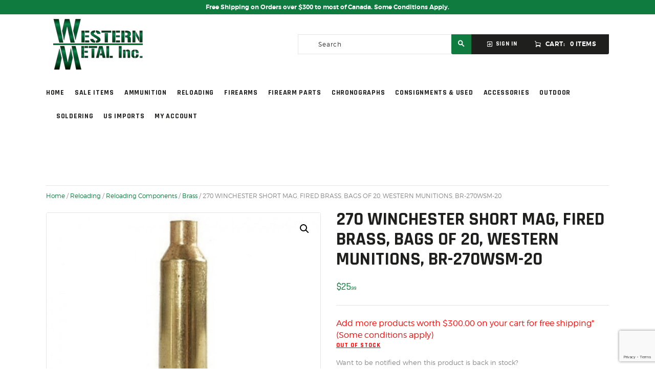

--- FILE ---
content_type: text/html; charset=utf-8
request_url: https://www.google.com/recaptcha/api2/anchor?ar=1&k=6LcrTHskAAAAAOInvmjRey1H69f0xEWkeI-afjB1&co=aHR0cHM6Ly93d3cud2VzdGVybm1ldGFsLmNhOjQ0Mw..&hl=en&v=PoyoqOPhxBO7pBk68S4YbpHZ&size=invisible&anchor-ms=20000&execute-ms=30000&cb=tr0m77d4r1xo
body_size: 48840
content:
<!DOCTYPE HTML><html dir="ltr" lang="en"><head><meta http-equiv="Content-Type" content="text/html; charset=UTF-8">
<meta http-equiv="X-UA-Compatible" content="IE=edge">
<title>reCAPTCHA</title>
<style type="text/css">
/* cyrillic-ext */
@font-face {
  font-family: 'Roboto';
  font-style: normal;
  font-weight: 400;
  font-stretch: 100%;
  src: url(//fonts.gstatic.com/s/roboto/v48/KFO7CnqEu92Fr1ME7kSn66aGLdTylUAMa3GUBHMdazTgWw.woff2) format('woff2');
  unicode-range: U+0460-052F, U+1C80-1C8A, U+20B4, U+2DE0-2DFF, U+A640-A69F, U+FE2E-FE2F;
}
/* cyrillic */
@font-face {
  font-family: 'Roboto';
  font-style: normal;
  font-weight: 400;
  font-stretch: 100%;
  src: url(//fonts.gstatic.com/s/roboto/v48/KFO7CnqEu92Fr1ME7kSn66aGLdTylUAMa3iUBHMdazTgWw.woff2) format('woff2');
  unicode-range: U+0301, U+0400-045F, U+0490-0491, U+04B0-04B1, U+2116;
}
/* greek-ext */
@font-face {
  font-family: 'Roboto';
  font-style: normal;
  font-weight: 400;
  font-stretch: 100%;
  src: url(//fonts.gstatic.com/s/roboto/v48/KFO7CnqEu92Fr1ME7kSn66aGLdTylUAMa3CUBHMdazTgWw.woff2) format('woff2');
  unicode-range: U+1F00-1FFF;
}
/* greek */
@font-face {
  font-family: 'Roboto';
  font-style: normal;
  font-weight: 400;
  font-stretch: 100%;
  src: url(//fonts.gstatic.com/s/roboto/v48/KFO7CnqEu92Fr1ME7kSn66aGLdTylUAMa3-UBHMdazTgWw.woff2) format('woff2');
  unicode-range: U+0370-0377, U+037A-037F, U+0384-038A, U+038C, U+038E-03A1, U+03A3-03FF;
}
/* math */
@font-face {
  font-family: 'Roboto';
  font-style: normal;
  font-weight: 400;
  font-stretch: 100%;
  src: url(//fonts.gstatic.com/s/roboto/v48/KFO7CnqEu92Fr1ME7kSn66aGLdTylUAMawCUBHMdazTgWw.woff2) format('woff2');
  unicode-range: U+0302-0303, U+0305, U+0307-0308, U+0310, U+0312, U+0315, U+031A, U+0326-0327, U+032C, U+032F-0330, U+0332-0333, U+0338, U+033A, U+0346, U+034D, U+0391-03A1, U+03A3-03A9, U+03B1-03C9, U+03D1, U+03D5-03D6, U+03F0-03F1, U+03F4-03F5, U+2016-2017, U+2034-2038, U+203C, U+2040, U+2043, U+2047, U+2050, U+2057, U+205F, U+2070-2071, U+2074-208E, U+2090-209C, U+20D0-20DC, U+20E1, U+20E5-20EF, U+2100-2112, U+2114-2115, U+2117-2121, U+2123-214F, U+2190, U+2192, U+2194-21AE, U+21B0-21E5, U+21F1-21F2, U+21F4-2211, U+2213-2214, U+2216-22FF, U+2308-230B, U+2310, U+2319, U+231C-2321, U+2336-237A, U+237C, U+2395, U+239B-23B7, U+23D0, U+23DC-23E1, U+2474-2475, U+25AF, U+25B3, U+25B7, U+25BD, U+25C1, U+25CA, U+25CC, U+25FB, U+266D-266F, U+27C0-27FF, U+2900-2AFF, U+2B0E-2B11, U+2B30-2B4C, U+2BFE, U+3030, U+FF5B, U+FF5D, U+1D400-1D7FF, U+1EE00-1EEFF;
}
/* symbols */
@font-face {
  font-family: 'Roboto';
  font-style: normal;
  font-weight: 400;
  font-stretch: 100%;
  src: url(//fonts.gstatic.com/s/roboto/v48/KFO7CnqEu92Fr1ME7kSn66aGLdTylUAMaxKUBHMdazTgWw.woff2) format('woff2');
  unicode-range: U+0001-000C, U+000E-001F, U+007F-009F, U+20DD-20E0, U+20E2-20E4, U+2150-218F, U+2190, U+2192, U+2194-2199, U+21AF, U+21E6-21F0, U+21F3, U+2218-2219, U+2299, U+22C4-22C6, U+2300-243F, U+2440-244A, U+2460-24FF, U+25A0-27BF, U+2800-28FF, U+2921-2922, U+2981, U+29BF, U+29EB, U+2B00-2BFF, U+4DC0-4DFF, U+FFF9-FFFB, U+10140-1018E, U+10190-1019C, U+101A0, U+101D0-101FD, U+102E0-102FB, U+10E60-10E7E, U+1D2C0-1D2D3, U+1D2E0-1D37F, U+1F000-1F0FF, U+1F100-1F1AD, U+1F1E6-1F1FF, U+1F30D-1F30F, U+1F315, U+1F31C, U+1F31E, U+1F320-1F32C, U+1F336, U+1F378, U+1F37D, U+1F382, U+1F393-1F39F, U+1F3A7-1F3A8, U+1F3AC-1F3AF, U+1F3C2, U+1F3C4-1F3C6, U+1F3CA-1F3CE, U+1F3D4-1F3E0, U+1F3ED, U+1F3F1-1F3F3, U+1F3F5-1F3F7, U+1F408, U+1F415, U+1F41F, U+1F426, U+1F43F, U+1F441-1F442, U+1F444, U+1F446-1F449, U+1F44C-1F44E, U+1F453, U+1F46A, U+1F47D, U+1F4A3, U+1F4B0, U+1F4B3, U+1F4B9, U+1F4BB, U+1F4BF, U+1F4C8-1F4CB, U+1F4D6, U+1F4DA, U+1F4DF, U+1F4E3-1F4E6, U+1F4EA-1F4ED, U+1F4F7, U+1F4F9-1F4FB, U+1F4FD-1F4FE, U+1F503, U+1F507-1F50B, U+1F50D, U+1F512-1F513, U+1F53E-1F54A, U+1F54F-1F5FA, U+1F610, U+1F650-1F67F, U+1F687, U+1F68D, U+1F691, U+1F694, U+1F698, U+1F6AD, U+1F6B2, U+1F6B9-1F6BA, U+1F6BC, U+1F6C6-1F6CF, U+1F6D3-1F6D7, U+1F6E0-1F6EA, U+1F6F0-1F6F3, U+1F6F7-1F6FC, U+1F700-1F7FF, U+1F800-1F80B, U+1F810-1F847, U+1F850-1F859, U+1F860-1F887, U+1F890-1F8AD, U+1F8B0-1F8BB, U+1F8C0-1F8C1, U+1F900-1F90B, U+1F93B, U+1F946, U+1F984, U+1F996, U+1F9E9, U+1FA00-1FA6F, U+1FA70-1FA7C, U+1FA80-1FA89, U+1FA8F-1FAC6, U+1FACE-1FADC, U+1FADF-1FAE9, U+1FAF0-1FAF8, U+1FB00-1FBFF;
}
/* vietnamese */
@font-face {
  font-family: 'Roboto';
  font-style: normal;
  font-weight: 400;
  font-stretch: 100%;
  src: url(//fonts.gstatic.com/s/roboto/v48/KFO7CnqEu92Fr1ME7kSn66aGLdTylUAMa3OUBHMdazTgWw.woff2) format('woff2');
  unicode-range: U+0102-0103, U+0110-0111, U+0128-0129, U+0168-0169, U+01A0-01A1, U+01AF-01B0, U+0300-0301, U+0303-0304, U+0308-0309, U+0323, U+0329, U+1EA0-1EF9, U+20AB;
}
/* latin-ext */
@font-face {
  font-family: 'Roboto';
  font-style: normal;
  font-weight: 400;
  font-stretch: 100%;
  src: url(//fonts.gstatic.com/s/roboto/v48/KFO7CnqEu92Fr1ME7kSn66aGLdTylUAMa3KUBHMdazTgWw.woff2) format('woff2');
  unicode-range: U+0100-02BA, U+02BD-02C5, U+02C7-02CC, U+02CE-02D7, U+02DD-02FF, U+0304, U+0308, U+0329, U+1D00-1DBF, U+1E00-1E9F, U+1EF2-1EFF, U+2020, U+20A0-20AB, U+20AD-20C0, U+2113, U+2C60-2C7F, U+A720-A7FF;
}
/* latin */
@font-face {
  font-family: 'Roboto';
  font-style: normal;
  font-weight: 400;
  font-stretch: 100%;
  src: url(//fonts.gstatic.com/s/roboto/v48/KFO7CnqEu92Fr1ME7kSn66aGLdTylUAMa3yUBHMdazQ.woff2) format('woff2');
  unicode-range: U+0000-00FF, U+0131, U+0152-0153, U+02BB-02BC, U+02C6, U+02DA, U+02DC, U+0304, U+0308, U+0329, U+2000-206F, U+20AC, U+2122, U+2191, U+2193, U+2212, U+2215, U+FEFF, U+FFFD;
}
/* cyrillic-ext */
@font-face {
  font-family: 'Roboto';
  font-style: normal;
  font-weight: 500;
  font-stretch: 100%;
  src: url(//fonts.gstatic.com/s/roboto/v48/KFO7CnqEu92Fr1ME7kSn66aGLdTylUAMa3GUBHMdazTgWw.woff2) format('woff2');
  unicode-range: U+0460-052F, U+1C80-1C8A, U+20B4, U+2DE0-2DFF, U+A640-A69F, U+FE2E-FE2F;
}
/* cyrillic */
@font-face {
  font-family: 'Roboto';
  font-style: normal;
  font-weight: 500;
  font-stretch: 100%;
  src: url(//fonts.gstatic.com/s/roboto/v48/KFO7CnqEu92Fr1ME7kSn66aGLdTylUAMa3iUBHMdazTgWw.woff2) format('woff2');
  unicode-range: U+0301, U+0400-045F, U+0490-0491, U+04B0-04B1, U+2116;
}
/* greek-ext */
@font-face {
  font-family: 'Roboto';
  font-style: normal;
  font-weight: 500;
  font-stretch: 100%;
  src: url(//fonts.gstatic.com/s/roboto/v48/KFO7CnqEu92Fr1ME7kSn66aGLdTylUAMa3CUBHMdazTgWw.woff2) format('woff2');
  unicode-range: U+1F00-1FFF;
}
/* greek */
@font-face {
  font-family: 'Roboto';
  font-style: normal;
  font-weight: 500;
  font-stretch: 100%;
  src: url(//fonts.gstatic.com/s/roboto/v48/KFO7CnqEu92Fr1ME7kSn66aGLdTylUAMa3-UBHMdazTgWw.woff2) format('woff2');
  unicode-range: U+0370-0377, U+037A-037F, U+0384-038A, U+038C, U+038E-03A1, U+03A3-03FF;
}
/* math */
@font-face {
  font-family: 'Roboto';
  font-style: normal;
  font-weight: 500;
  font-stretch: 100%;
  src: url(//fonts.gstatic.com/s/roboto/v48/KFO7CnqEu92Fr1ME7kSn66aGLdTylUAMawCUBHMdazTgWw.woff2) format('woff2');
  unicode-range: U+0302-0303, U+0305, U+0307-0308, U+0310, U+0312, U+0315, U+031A, U+0326-0327, U+032C, U+032F-0330, U+0332-0333, U+0338, U+033A, U+0346, U+034D, U+0391-03A1, U+03A3-03A9, U+03B1-03C9, U+03D1, U+03D5-03D6, U+03F0-03F1, U+03F4-03F5, U+2016-2017, U+2034-2038, U+203C, U+2040, U+2043, U+2047, U+2050, U+2057, U+205F, U+2070-2071, U+2074-208E, U+2090-209C, U+20D0-20DC, U+20E1, U+20E5-20EF, U+2100-2112, U+2114-2115, U+2117-2121, U+2123-214F, U+2190, U+2192, U+2194-21AE, U+21B0-21E5, U+21F1-21F2, U+21F4-2211, U+2213-2214, U+2216-22FF, U+2308-230B, U+2310, U+2319, U+231C-2321, U+2336-237A, U+237C, U+2395, U+239B-23B7, U+23D0, U+23DC-23E1, U+2474-2475, U+25AF, U+25B3, U+25B7, U+25BD, U+25C1, U+25CA, U+25CC, U+25FB, U+266D-266F, U+27C0-27FF, U+2900-2AFF, U+2B0E-2B11, U+2B30-2B4C, U+2BFE, U+3030, U+FF5B, U+FF5D, U+1D400-1D7FF, U+1EE00-1EEFF;
}
/* symbols */
@font-face {
  font-family: 'Roboto';
  font-style: normal;
  font-weight: 500;
  font-stretch: 100%;
  src: url(//fonts.gstatic.com/s/roboto/v48/KFO7CnqEu92Fr1ME7kSn66aGLdTylUAMaxKUBHMdazTgWw.woff2) format('woff2');
  unicode-range: U+0001-000C, U+000E-001F, U+007F-009F, U+20DD-20E0, U+20E2-20E4, U+2150-218F, U+2190, U+2192, U+2194-2199, U+21AF, U+21E6-21F0, U+21F3, U+2218-2219, U+2299, U+22C4-22C6, U+2300-243F, U+2440-244A, U+2460-24FF, U+25A0-27BF, U+2800-28FF, U+2921-2922, U+2981, U+29BF, U+29EB, U+2B00-2BFF, U+4DC0-4DFF, U+FFF9-FFFB, U+10140-1018E, U+10190-1019C, U+101A0, U+101D0-101FD, U+102E0-102FB, U+10E60-10E7E, U+1D2C0-1D2D3, U+1D2E0-1D37F, U+1F000-1F0FF, U+1F100-1F1AD, U+1F1E6-1F1FF, U+1F30D-1F30F, U+1F315, U+1F31C, U+1F31E, U+1F320-1F32C, U+1F336, U+1F378, U+1F37D, U+1F382, U+1F393-1F39F, U+1F3A7-1F3A8, U+1F3AC-1F3AF, U+1F3C2, U+1F3C4-1F3C6, U+1F3CA-1F3CE, U+1F3D4-1F3E0, U+1F3ED, U+1F3F1-1F3F3, U+1F3F5-1F3F7, U+1F408, U+1F415, U+1F41F, U+1F426, U+1F43F, U+1F441-1F442, U+1F444, U+1F446-1F449, U+1F44C-1F44E, U+1F453, U+1F46A, U+1F47D, U+1F4A3, U+1F4B0, U+1F4B3, U+1F4B9, U+1F4BB, U+1F4BF, U+1F4C8-1F4CB, U+1F4D6, U+1F4DA, U+1F4DF, U+1F4E3-1F4E6, U+1F4EA-1F4ED, U+1F4F7, U+1F4F9-1F4FB, U+1F4FD-1F4FE, U+1F503, U+1F507-1F50B, U+1F50D, U+1F512-1F513, U+1F53E-1F54A, U+1F54F-1F5FA, U+1F610, U+1F650-1F67F, U+1F687, U+1F68D, U+1F691, U+1F694, U+1F698, U+1F6AD, U+1F6B2, U+1F6B9-1F6BA, U+1F6BC, U+1F6C6-1F6CF, U+1F6D3-1F6D7, U+1F6E0-1F6EA, U+1F6F0-1F6F3, U+1F6F7-1F6FC, U+1F700-1F7FF, U+1F800-1F80B, U+1F810-1F847, U+1F850-1F859, U+1F860-1F887, U+1F890-1F8AD, U+1F8B0-1F8BB, U+1F8C0-1F8C1, U+1F900-1F90B, U+1F93B, U+1F946, U+1F984, U+1F996, U+1F9E9, U+1FA00-1FA6F, U+1FA70-1FA7C, U+1FA80-1FA89, U+1FA8F-1FAC6, U+1FACE-1FADC, U+1FADF-1FAE9, U+1FAF0-1FAF8, U+1FB00-1FBFF;
}
/* vietnamese */
@font-face {
  font-family: 'Roboto';
  font-style: normal;
  font-weight: 500;
  font-stretch: 100%;
  src: url(//fonts.gstatic.com/s/roboto/v48/KFO7CnqEu92Fr1ME7kSn66aGLdTylUAMa3OUBHMdazTgWw.woff2) format('woff2');
  unicode-range: U+0102-0103, U+0110-0111, U+0128-0129, U+0168-0169, U+01A0-01A1, U+01AF-01B0, U+0300-0301, U+0303-0304, U+0308-0309, U+0323, U+0329, U+1EA0-1EF9, U+20AB;
}
/* latin-ext */
@font-face {
  font-family: 'Roboto';
  font-style: normal;
  font-weight: 500;
  font-stretch: 100%;
  src: url(//fonts.gstatic.com/s/roboto/v48/KFO7CnqEu92Fr1ME7kSn66aGLdTylUAMa3KUBHMdazTgWw.woff2) format('woff2');
  unicode-range: U+0100-02BA, U+02BD-02C5, U+02C7-02CC, U+02CE-02D7, U+02DD-02FF, U+0304, U+0308, U+0329, U+1D00-1DBF, U+1E00-1E9F, U+1EF2-1EFF, U+2020, U+20A0-20AB, U+20AD-20C0, U+2113, U+2C60-2C7F, U+A720-A7FF;
}
/* latin */
@font-face {
  font-family: 'Roboto';
  font-style: normal;
  font-weight: 500;
  font-stretch: 100%;
  src: url(//fonts.gstatic.com/s/roboto/v48/KFO7CnqEu92Fr1ME7kSn66aGLdTylUAMa3yUBHMdazQ.woff2) format('woff2');
  unicode-range: U+0000-00FF, U+0131, U+0152-0153, U+02BB-02BC, U+02C6, U+02DA, U+02DC, U+0304, U+0308, U+0329, U+2000-206F, U+20AC, U+2122, U+2191, U+2193, U+2212, U+2215, U+FEFF, U+FFFD;
}
/* cyrillic-ext */
@font-face {
  font-family: 'Roboto';
  font-style: normal;
  font-weight: 900;
  font-stretch: 100%;
  src: url(//fonts.gstatic.com/s/roboto/v48/KFO7CnqEu92Fr1ME7kSn66aGLdTylUAMa3GUBHMdazTgWw.woff2) format('woff2');
  unicode-range: U+0460-052F, U+1C80-1C8A, U+20B4, U+2DE0-2DFF, U+A640-A69F, U+FE2E-FE2F;
}
/* cyrillic */
@font-face {
  font-family: 'Roboto';
  font-style: normal;
  font-weight: 900;
  font-stretch: 100%;
  src: url(//fonts.gstatic.com/s/roboto/v48/KFO7CnqEu92Fr1ME7kSn66aGLdTylUAMa3iUBHMdazTgWw.woff2) format('woff2');
  unicode-range: U+0301, U+0400-045F, U+0490-0491, U+04B0-04B1, U+2116;
}
/* greek-ext */
@font-face {
  font-family: 'Roboto';
  font-style: normal;
  font-weight: 900;
  font-stretch: 100%;
  src: url(//fonts.gstatic.com/s/roboto/v48/KFO7CnqEu92Fr1ME7kSn66aGLdTylUAMa3CUBHMdazTgWw.woff2) format('woff2');
  unicode-range: U+1F00-1FFF;
}
/* greek */
@font-face {
  font-family: 'Roboto';
  font-style: normal;
  font-weight: 900;
  font-stretch: 100%;
  src: url(//fonts.gstatic.com/s/roboto/v48/KFO7CnqEu92Fr1ME7kSn66aGLdTylUAMa3-UBHMdazTgWw.woff2) format('woff2');
  unicode-range: U+0370-0377, U+037A-037F, U+0384-038A, U+038C, U+038E-03A1, U+03A3-03FF;
}
/* math */
@font-face {
  font-family: 'Roboto';
  font-style: normal;
  font-weight: 900;
  font-stretch: 100%;
  src: url(//fonts.gstatic.com/s/roboto/v48/KFO7CnqEu92Fr1ME7kSn66aGLdTylUAMawCUBHMdazTgWw.woff2) format('woff2');
  unicode-range: U+0302-0303, U+0305, U+0307-0308, U+0310, U+0312, U+0315, U+031A, U+0326-0327, U+032C, U+032F-0330, U+0332-0333, U+0338, U+033A, U+0346, U+034D, U+0391-03A1, U+03A3-03A9, U+03B1-03C9, U+03D1, U+03D5-03D6, U+03F0-03F1, U+03F4-03F5, U+2016-2017, U+2034-2038, U+203C, U+2040, U+2043, U+2047, U+2050, U+2057, U+205F, U+2070-2071, U+2074-208E, U+2090-209C, U+20D0-20DC, U+20E1, U+20E5-20EF, U+2100-2112, U+2114-2115, U+2117-2121, U+2123-214F, U+2190, U+2192, U+2194-21AE, U+21B0-21E5, U+21F1-21F2, U+21F4-2211, U+2213-2214, U+2216-22FF, U+2308-230B, U+2310, U+2319, U+231C-2321, U+2336-237A, U+237C, U+2395, U+239B-23B7, U+23D0, U+23DC-23E1, U+2474-2475, U+25AF, U+25B3, U+25B7, U+25BD, U+25C1, U+25CA, U+25CC, U+25FB, U+266D-266F, U+27C0-27FF, U+2900-2AFF, U+2B0E-2B11, U+2B30-2B4C, U+2BFE, U+3030, U+FF5B, U+FF5D, U+1D400-1D7FF, U+1EE00-1EEFF;
}
/* symbols */
@font-face {
  font-family: 'Roboto';
  font-style: normal;
  font-weight: 900;
  font-stretch: 100%;
  src: url(//fonts.gstatic.com/s/roboto/v48/KFO7CnqEu92Fr1ME7kSn66aGLdTylUAMaxKUBHMdazTgWw.woff2) format('woff2');
  unicode-range: U+0001-000C, U+000E-001F, U+007F-009F, U+20DD-20E0, U+20E2-20E4, U+2150-218F, U+2190, U+2192, U+2194-2199, U+21AF, U+21E6-21F0, U+21F3, U+2218-2219, U+2299, U+22C4-22C6, U+2300-243F, U+2440-244A, U+2460-24FF, U+25A0-27BF, U+2800-28FF, U+2921-2922, U+2981, U+29BF, U+29EB, U+2B00-2BFF, U+4DC0-4DFF, U+FFF9-FFFB, U+10140-1018E, U+10190-1019C, U+101A0, U+101D0-101FD, U+102E0-102FB, U+10E60-10E7E, U+1D2C0-1D2D3, U+1D2E0-1D37F, U+1F000-1F0FF, U+1F100-1F1AD, U+1F1E6-1F1FF, U+1F30D-1F30F, U+1F315, U+1F31C, U+1F31E, U+1F320-1F32C, U+1F336, U+1F378, U+1F37D, U+1F382, U+1F393-1F39F, U+1F3A7-1F3A8, U+1F3AC-1F3AF, U+1F3C2, U+1F3C4-1F3C6, U+1F3CA-1F3CE, U+1F3D4-1F3E0, U+1F3ED, U+1F3F1-1F3F3, U+1F3F5-1F3F7, U+1F408, U+1F415, U+1F41F, U+1F426, U+1F43F, U+1F441-1F442, U+1F444, U+1F446-1F449, U+1F44C-1F44E, U+1F453, U+1F46A, U+1F47D, U+1F4A3, U+1F4B0, U+1F4B3, U+1F4B9, U+1F4BB, U+1F4BF, U+1F4C8-1F4CB, U+1F4D6, U+1F4DA, U+1F4DF, U+1F4E3-1F4E6, U+1F4EA-1F4ED, U+1F4F7, U+1F4F9-1F4FB, U+1F4FD-1F4FE, U+1F503, U+1F507-1F50B, U+1F50D, U+1F512-1F513, U+1F53E-1F54A, U+1F54F-1F5FA, U+1F610, U+1F650-1F67F, U+1F687, U+1F68D, U+1F691, U+1F694, U+1F698, U+1F6AD, U+1F6B2, U+1F6B9-1F6BA, U+1F6BC, U+1F6C6-1F6CF, U+1F6D3-1F6D7, U+1F6E0-1F6EA, U+1F6F0-1F6F3, U+1F6F7-1F6FC, U+1F700-1F7FF, U+1F800-1F80B, U+1F810-1F847, U+1F850-1F859, U+1F860-1F887, U+1F890-1F8AD, U+1F8B0-1F8BB, U+1F8C0-1F8C1, U+1F900-1F90B, U+1F93B, U+1F946, U+1F984, U+1F996, U+1F9E9, U+1FA00-1FA6F, U+1FA70-1FA7C, U+1FA80-1FA89, U+1FA8F-1FAC6, U+1FACE-1FADC, U+1FADF-1FAE9, U+1FAF0-1FAF8, U+1FB00-1FBFF;
}
/* vietnamese */
@font-face {
  font-family: 'Roboto';
  font-style: normal;
  font-weight: 900;
  font-stretch: 100%;
  src: url(//fonts.gstatic.com/s/roboto/v48/KFO7CnqEu92Fr1ME7kSn66aGLdTylUAMa3OUBHMdazTgWw.woff2) format('woff2');
  unicode-range: U+0102-0103, U+0110-0111, U+0128-0129, U+0168-0169, U+01A0-01A1, U+01AF-01B0, U+0300-0301, U+0303-0304, U+0308-0309, U+0323, U+0329, U+1EA0-1EF9, U+20AB;
}
/* latin-ext */
@font-face {
  font-family: 'Roboto';
  font-style: normal;
  font-weight: 900;
  font-stretch: 100%;
  src: url(//fonts.gstatic.com/s/roboto/v48/KFO7CnqEu92Fr1ME7kSn66aGLdTylUAMa3KUBHMdazTgWw.woff2) format('woff2');
  unicode-range: U+0100-02BA, U+02BD-02C5, U+02C7-02CC, U+02CE-02D7, U+02DD-02FF, U+0304, U+0308, U+0329, U+1D00-1DBF, U+1E00-1E9F, U+1EF2-1EFF, U+2020, U+20A0-20AB, U+20AD-20C0, U+2113, U+2C60-2C7F, U+A720-A7FF;
}
/* latin */
@font-face {
  font-family: 'Roboto';
  font-style: normal;
  font-weight: 900;
  font-stretch: 100%;
  src: url(//fonts.gstatic.com/s/roboto/v48/KFO7CnqEu92Fr1ME7kSn66aGLdTylUAMa3yUBHMdazQ.woff2) format('woff2');
  unicode-range: U+0000-00FF, U+0131, U+0152-0153, U+02BB-02BC, U+02C6, U+02DA, U+02DC, U+0304, U+0308, U+0329, U+2000-206F, U+20AC, U+2122, U+2191, U+2193, U+2212, U+2215, U+FEFF, U+FFFD;
}

</style>
<link rel="stylesheet" type="text/css" href="https://www.gstatic.com/recaptcha/releases/PoyoqOPhxBO7pBk68S4YbpHZ/styles__ltr.css">
<script nonce="plDT8CXMW47iM7vBqj_R6w" type="text/javascript">window['__recaptcha_api'] = 'https://www.google.com/recaptcha/api2/';</script>
<script type="text/javascript" src="https://www.gstatic.com/recaptcha/releases/PoyoqOPhxBO7pBk68S4YbpHZ/recaptcha__en.js" nonce="plDT8CXMW47iM7vBqj_R6w">
      
    </script></head>
<body><div id="rc-anchor-alert" class="rc-anchor-alert"></div>
<input type="hidden" id="recaptcha-token" value="[base64]">
<script type="text/javascript" nonce="plDT8CXMW47iM7vBqj_R6w">
      recaptcha.anchor.Main.init("[\x22ainput\x22,[\x22bgdata\x22,\x22\x22,\[base64]/[base64]/[base64]/ZyhXLGgpOnEoW04sMjEsbF0sVywwKSxoKSxmYWxzZSxmYWxzZSl9Y2F0Y2goayl7RygzNTgsVyk/[base64]/[base64]/[base64]/[base64]/[base64]/[base64]/[base64]/bmV3IEJbT10oRFswXSk6dz09Mj9uZXcgQltPXShEWzBdLERbMV0pOnc9PTM/bmV3IEJbT10oRFswXSxEWzFdLERbMl0pOnc9PTQ/[base64]/[base64]/[base64]/[base64]/[base64]\\u003d\x22,\[base64]\\u003d\x22,\x22wrrDvMOZbylBwrw/woBGSMKSWcOfZsOiZm51XsKMIyvDm8OoZ8K0fDpPwo/DjMO9w6/[base64]/CrQTDpB1yBj3DpsKuF8Kgwr/CtlLDh8KIw4xYw6bCkGbCvEHCt8Oxb8OVw6kcZMOCw5vDpsOJw4JVwrjDuWbCixBxRDUzC3cgScOVeF/Ctz7DpsOqwrbDn8Ojw54Hw7DCvjFqwr5SwrLDuMKAZCs5BMKtScOeXMOdwo7DrcOew6vCq1fDlgNFMMOsAMKJb8KAHcOCw4HDhX0uwrbCk25Xwp8ow6M/w4/DgcKywrXDgU/ConrDssObORLDoD/CkMO3PWB2w6VOw4HDs8Orw5RGEjHCk8OYFm9pDU8dFcOvwrtzwqR8IANww7dSwqfCvsOVw5XDrcOmwq9oU8KFw5RRw5TDpsOAw65cV8OrSB/DhsOWwodLKsKBw6TCucOabcKXw5F2w6hdw5FvwoTDj8KOw546w4TCh0XDjkgbw77Duk3CjCx/[base64]/wrIQXcKGwr3Dj3R2wrU9Ej8yIMOuXxPCmEMEOcOpXMOow4rDiTfCknjDlXkQw6PCnnk8woTCoD56NBnDpMOew5s0w5NlHynCkWJhwpXCrnYAFnzDl8O1w7zDhj9tXcKaw5Ujw5/ChcKVwoPDgMOMMcKbwoIGKsOOacKYYMOPLWomwovCm8K5PsKCaQdPB8OKBDnDscOhw40vfznDk1nCshzCpsOvw6fDtxnCsg7CrcOWwqsrw5hBwrUGwojCpMKtwpfCgSJVw413fn3DjMKrwp5lYUQZdGldVG/DmMKwTSAnLxpAacOlLsOcKsKPaR/Co8OJKwDDrMK1O8KTw6TDkAZ5NS0CwqgCV8OnwrzCgDN6AsKYZjDDjMOpwrNFw70wAMOHATLDgwbChi8Ww70rw5vDn8KMw4XCvEYBLmZwQMOCIMOLO8Olw5vDsTlAwpDCrMOveTo4IsOVaMO9wrXDgMOQMx/DgcK2w7Bnw7UGfgzCscKmcgfCjUJtw6jCqMKGScKpwqjCjU8mw5TDpcKJB8O/[base64]/DvUh/GWhgwrDDshc/[base64]/[base64]/CohAiw4/DmmsjHMO+wo/[base64]/MsOyw49Aw63DrSZXGxHDphPCgglCwqDDpTUSPBjDkMK2azpSw6xZbcKHMkjCnBFcEsOsw7N8w5nDvcKwSB/Du8K6wrpPIMO7Uk7DjxQ0wo57w7F7M0ctwpjDtMOnw5oWEkVKNAfCpcKRB8KVH8OYw4ZlEScpwrEzw53CuH4Gw5fDhsKDLMO7L8KGHMKWambCt1I0Q07DqsKCwqNKN8OFw5bDhMKUQkrCjQfDp8OKK8KjwqY2wrPCh8O1wrrDs8OVUcOkw6/Ckk8XfMOAwqnCpcO6ClbDnE8vNcOUB0dOw7bDoMOlcXnCtVUJX8OdwqNbX1JGUj3DvsKMw4RaRsOOD3PCnzHDk8Krw697woIWwqLDqXXDgW4/w6TCrcOowp4UKcKUSMK2PQbDtsOADlMWwr4VPVU8bnjCi8Kgw7YaaVx4CsKpwqXDkGvDv8Kow5hVw7htwoHDjMKPIEcUWcOrFS3CkzfDgMO6w7NaOFXDqMKYb0HDvMKww7wzw6N2wqNwFXfCtMOjDcKJHcKeIG1/wp7Ct1Z0KzbCgUsxA8KINj5TwqTCh8K3MEnDg8KnOMKBw57CnsOtH8OGwoMYwqbDnsK7LcOsw5TCv8KSRcKMe1/ClmPCnhUlTsK6w77Dp8OKw7J/w504AcKLw4tBFC/[base64]/CkMO2w4jCu3rDt8KHwqvDinjDg8Obw7LCrhMyw68Bw4N1wpQSPHlWP8KEw5Fww6fDr8K5w6zDo8KiYWnDkMK9VUwuW8OvKsOCVMKGwoRcCMORw4gfKRHCpMKJwoLCm0dqwqbDhA/[base64]/ChmIWwrHDjsKVwqTDpTjCicKaTUDCl1rCm2xhNj8mw5QmGMO/IMK6w6vDnQXDgzzCjm9gbSA7woogAcKbwpppw616flJeLsOmekTCmMOyXF9awr3DnnzCjUrDgjHDk314WT1Zw7tEw7/Du3/CuyLCrsOrwr8ywpzCh0YzTChJwqfCjSYXSBpZAx/CuMKYw4lVwpwkw4YcHMK2JcKDw6wowqYUElPDm8O1wq1Fw4fCvBUQwp5yMcKawp3DrcKHS8OmPVPDncOUw4nCqgc8Y1YAw40QOcOMQsKSBDjDjsOow7nDpcKgI8ODGAI+G3Afw5LCpi0Cw4rCvV/Cmw8wwoDCi8O4w4zDlC7DrcKABE8rKMKrw7/DiWJdwrzCpsOnwozDrcK6MR3CiU5oAAlgVCDDrnXCiWnDukUCwptMw4PDjMOZG158w5LCmMO3w6EhAgrDvcKfDcOkU8O/QsKxwr95VUsFw58Xw4jCnVzDlMK/WsKyw7/DnMKqw5nDszRdZRlow7d/fsKYw5txfyzDqBXCsMOOw7jDmcK4w7/CvcK9KmfDgcKZwqXCnnbDoMOFGljCmsO+wo3DrFHCjDYhwpQBw5bDg8OjbFB/Jl3CusO8wqfDhMKXbcOlCsOyBMKaJsKNGsO9CjbCoDAFD8O0wqnDkcKCwp3CmmIZLMK2wobDncOVXkwCwq7DgsKnGHzCo3chdADCgigMecOZcRnDsxBocELCgMKXcGnCs20/wppZMMOtdcKzw7nDn8Oww5xFwrfCmWPCucOmwo/[base64]/wqFwwqbCuxjDqsOlwprCjsOVXi99wrLCpcOVTMOGw4vDtxPCgn/[base64]/DjsK/QwfCpMKDwqRJwohtwo3Do8KdRD1ZEMOiKGHDozR5E8KaTRvCpcKrw797eTbDnUPClnrCjSzDmAgzw45iw4PCgmrCgzMcSsKFXX1+w7vClsOtO2jDhG/ChMO8w7Vewrw/w6dZYDLCo2fCvsKDwrVWwqEIU1Mdw4giG8OgcMO3e8K1wpNgw4HDoRkBw4vDt8KJaALDscKGwqFowqzCssKREsOscH3CuQ/DsBTCkUjDphbDnFpowrQVwovDp8OLw7d/[base64]/DhcOra8OCYWXCi8KGw5pIeiMVBsO7wpU3KVQ6wr4IGcOwwpsTHA/CkFHCn8Knw7lNTcK9EsOBw4LCqsKdwrocFsKHC8OwYMKaw6AFXcOURBQRGMKOHjnDpcOCwrZxPcO4Ig3DvcKSwoTDhsOQwr1EJxNhKyZawonCsX9kw689RyLDuiHCn8OWb8OOw4XCryZ0Y1jCmFDDi1nCs8OSFsKow5nDlz/CsQ3Dj8OWdUUHasOALcKia3UKOi5QwqLCqEkTw6fCgsK+w64mw7zCisOWw68LMwg5IcOFwq7DnBdBRcOaGiwyfBUZw5QKE8KNwrTDvBl6JH1UD8Oiwrs/[base64]/[base64]/CvsKDGsKlPMKKWMO7ScOPfMKfFGkdGcKrwqcOw43Cs8OFw5B3OUDCsMO+wpjDtwFUT04rwpjCszkhw7vDhjHDtsKKwqNCSx3ClcOlejrDhcKEekfCihrCuVptaMKzw5zDucK2w5diIcK/QsKCwpI+w4LCh2VbX8OyUcO/FB4xw7zDiX9LwpMGD8KfQMOpEk/Dr0QkEsOQwrfCtTTCo8OATMOzYlcVAGRww4dCMxjDgmIxw5TDq1/[base64]/DqghEwqE9w5nDhG8vGXXCskc+G8KVQ35Mw5JQCBVdwr/DkMKqPUpiwoZLwodVw4YjOMOwZcO4w5vChsOYwqvCrsO/w590wo/[base64]/DpB06QFolW8OgFnbCvsKowqLDmsK9S3TDkhBkHsK8wrsFdCnCrsKwwpN/HmMIPsOrw5jDlgTDkcOUwoBXJjHCqxlwwrZ5w6diDMO3dxnDun7Cq8O+wpAFw6hvNSrDv8KVYUvDn8Oow73Ck8K/OR1jDcKVwpPDiXguTmMXwrQ5GEbDrXfCngddQMOLw7tHw5vCl2/DjXTDojzDm2jDljPCrcKbdsKLQwI8w5MiXT06w7wnw4xVU8ORMRY2amEmIhcpwrXCtUjDsxnCucOyw6c5w6EIw6vDmcKhw6lxVsOQwq3DjsOmJj7CoEbDr8Oswr4Yw6osw70uFE7DsWtzw4VOfz3DqcO1NMOMdF/Cvks0NcO0wpg8amAKGsOcw4nCuhMywovDmcKZw7PDg8OrMxZcJ8KwwqDCucOTcAHCkMOGw4fCoCfCgsOMw6bCkMKVwp5zPTHCusOFf8O7Wz3CpcKlworCtzMIwpHCkA84wpzCkV8AwqfCrsO2wrRqw4tGwrXDlcKnGcO5wrvDrzd+w6c0wrdMw7/DtsK5w4sYw6xxVMOdGDvDmnnDpcK7w6A3wr9Dw4Fjw6xMeTxWUMK/HMOcwopYL0HDrnLDocOgZUYeUMKeGE54w6Ezw5XDicO9w6nCvcKhCsKDVsO3UFbDqcOxNsKIw5jCg8OYQcOXwqbChlLDuXXCuRnDuRQuOcKcFsOjXx/Dk8KYZHI9w4zCpxzCmnwuwqfDvMKUw4QCwonCscK8NcKzOcK6BsOzwrMhK2TCj0lrRETChsOEfDgIJcOFw5giwoEkEsOnw4Z1w6JxwoVNVcOnOMKiw7tXSiZ/[base64]/[base64]/CpnsCw5vDlW4uwpHDh0I0wq7CkkVvw4/CsSUJwoYNw59Awok3w5Mzw45iM8KcwpzDrlHCmcOUAcKVb8K6wqrCijFRTTRpe8Kmw5PCqMO6KcKkwplSwrUxKlNEwqXCkXAcw7zCtSBmw6jCvWMLw4YSw5LDrhIuwrEkwrfCu8KfXy/DnQJtOsOcb8OJw57CgsOENFgZKsO9w4jCuA/Ds8KXw6/DmsOtWsKYNTNHZX0pwp3Cr2VCwpzDrsKqwo08wrguwp/CsHLDmsOzBcKywqksKBogVsKvwqUnw4TDsMOewq1qFMOpJsO+XHTDs8K2w6vDtCXClsK/XcONU8OwDmNJVhYVwoMNw70Tw7DCpgbCsyh1OsOYSmvDnVsLBsO4w53DhG5UwoXCsRxbaUDCk0XDu2QSw4lrT8KbdDouwpQMAis3wrvCrj/ChsOEw6Jec8OCHsOhT8KdwrgBWMKMw6DDv8KjZ8Ofw6PDg8O6N3jDksKkw7M/Hz/CuxzDoyctTcO5ens+w4LCnkzCgsOgCU3CoVt1w6FWwrbCpMKlwpHCu8KlVx/CtF3Ci8KEw7XCusOdcMOEwqI8w7LCosKfdkwmRmYQFcKpwqzCiW3CnGzCoSY6wrUiwq/CqMOtC8KXWQjDsltKasOmwpDDtUl2RigkwovClA96w5hAbV7DvhvCsCEFP8Kkw4jDgMKqw69tAl7Dp8OywoDCl8OCE8OSasO6bsKxw4vDrVHDoTvDj8O9PcKoCSnCggFTKMO2wpUzFcO/[base64]/CusO/[base64]/DicKoWcKAdWFnYiRWw78EeVkHR8OvUMOowqfCj8KKw4BWUMKVVcOjLhpQDMKiw6zDslfDuwXCrU/Cgl9COsKEX8O+w4QIw7kHwql1FHzCgMO6eRbCncKXdcK8w7Byw5VtI8OVw53DrcOLwpDDp1XCksKLw4LCpMKFaWDCtSoKesOUwpHDt8K/woZtDgYgfSrCtj55wrTCjVl+w67CtcO0wqPCu8OJwq3DkQ3DkMKlw7jDqHbDqG3DisKhHhdIwqBtVE/CqMO9w63CiVjDinnDh8OjOVBiwq0Qw5ooQi4LdnQjQzhcE8OxNMOxCcK9wqjCsSrCuMKSwqcDdxUieETDk0B/[base64]/[base64]/DusKUXsKfwoIjQEUTw7hOwqUNc1gMPsKaw4ABw7/Dog07w4PClSTCmQ/[base64]/[base64]/Dt8OINFpdVVtLLMK0wqPDk1HCjMOEw7bDslDDqcOsdi3DuUpuwq5nw6xBwpnCiMOWwqgiA8KtZTDChxfChirCnFrDpQ00w43DucOMPiA+wrIeaMO7w5d3dcORdjtyQsKscMOdQsOcwrbCuk7CkkoINcO8FDzChMK6w4XDkWdlw6l7GMOzYMOjwqDDg0Nqw5/DgS1rw4TChMOhwqbDjcOlwpvCu37DsjdhwojCmy7CrcKuNRtCwozDtcOIEDzCpMOaw746JRnDkCHDosKhw7HCox86wrbCjR3CuMOKw60Ewoc7w7bDkAozH8Kkw6/DojcIPcO6QcKZDyvDgsKLaDzCkMK6w6s5wqlfPjnCpsO4wqgHa8Oqwr0/ScOmZ8OKGsOLDSlew5E0w5tuw4fDh0LDnRrDocOawonCk8OiBMKZw63DpRzCjMOqAsOpWm1oHT4/Z8KXwq3CgCo/[base64]/DqMOQwqI2wpDDjRkWw7gvw5PCuCPDocO+w5jDssKWB8O1VMKwMsOYV8OGw54ISMKsw4/DtUNNacOqCcKQaMOhP8OiAyXCmMOjwrcBXxzDkifDm8OUw77CjjkNwoZgwobDgj3CvHZAworDvsKQw7LCgVlTw516OcKDG8O2wp5CcsKSPUUAw5PCoALDkcKfwpY7I8KEHiU0wqsRwrsVWCPDsDRAw7M5w44Uw4jCr2jCv0xGw4/ClDoqEETClnVLwrHDnEbDvHXDs8KrRXAZw6HCqzvDoS/DicKRw7HCsMK4w7VIwphfEz/DrX8/w4XCosKtKcKzwq/CgsKhwoAND8OlGcKlwqwYwpgOfSIEcz/[base64]/[base64]/CsyXCrMO9OcKQQmvCrDIdw7lAw7TCsWRhw7pBTDfChMK0wq1bwr/Cj8K7Z3wzwpbDtsOAw55wLcOew54Bw5jDusO4w688w4R4w7fCqMOoWyrDoh/CtcOgTgN6w4dHJETCq8KrC8KFw4Fiw7Ntw6rDl8KBw7tmwqvDtcOGw5PDkn1eUVbCsMKuw6vDgnJMw6AnwrfCu1FZwrXCn1bCucKxw5RBwo7DkcOiwoFRdsO+CsKmwpXDgMKfwrtLcH81wotlw6XCqD/CtzAWYGALLkLCk8KKW8KbwpFaF8Ovc8K2VBZOdcOSFjc9w4x8w7cWTMKNdcODw7vCvl3CglAmFsOhwqDDuSADf8O7NcOXdHUYw7LDgsO9Pl/Do8K/w6IRcg7Dn8KVw5VKf8KiQU/[base64]/[base64]/[base64]/[base64]/Dn2w+woYnOHoKJldXw4/CiMOGw6XDssK5wr0Jw7k3Y2Iqw5l9KCPCjcOlwo/Dm8OPw6PCr1rDiloAw6fCkcOoBMOWRwbDkFTDp3PDuMOkb1lSF1HCggbDi8KnwrI2Q31TwqXDmBw2cF/Cjn7DmhcxfBDCv8KOYMOESQhLwqB7NcK1w5Nwcl4oW8OHw63Cv8OCGhMNw6/DusOwYlYxZMK4DsKUenjCs3lww4LDj8Oaw5FaBAzCiMOwPcKKP2nCijrDnMKoRQ9hHkHCo8Kewrgywr8MN8KLU8OewqDCmsOtYEIVwrlrcsOvOcK5w6jCv0FGKcKrwqBuGgAaJsOcw6vChUPDkMOVw7/DmcOuw7rCv8OgcMK5WyhbWxXDscK4w7kMMsOAw7HCumPCm8O0w6jCj8KRwrLDscKww6jCjcKHwp4Ow45Hw6XCicKNVyvDs8K+CSl9w7c2ACZNw6XDgEjDiG/Dh8Ogw480RXrCkh1rw5nDrH3DtMKpWsKEcsKtJQjCicKdDErDhlJoE8KyUsKkw4Q+w5xiDS9jwqFmw5YrHMOsCMO6wo9oMcKuw53CjMK+fg9ww7E2w53DlAhnwovDtsKkFSjDn8KZw4RiY8OzEMK/wrDDhcOPCMKSSyVMwps2PMKQecK1w5fDkANgwoZ2KjhHwq7DgMKYMMObwocHw5vDsMOOwoDChj9HMcK2Z8KlIADDpkjCscOPw73DnsK6wrLCiMO1BnEcwqt4SRo0RcOiJx/Cp8O/c8KMUsKDwrrCgGrDgBoYwoRgwoBgwpLDsmtgKsORwozDqXRawrp/NMK2w7LCisOYw7BbNsKVJyZIwovDo8KVf8K6dMKgJ8Oww5ouw7/DlWctwoBQDzwSw4/DqsO7wqTDgW5zXcOaw63DrsK1YsKSBMKVQmcgw74XwoXCvcKSw6TDg8OUJcOzw4BgwrRKGMOgwprCuApYJsOtQ8Ogwot7Vm7DiE7Cuk7DjRLCs8Kiw5p8wrTDncOCw7sIGXPCvHnDpyVnwokifWfDjV3Cl8KowpNcFn1yw4bCu8O0wp/[base64]/DkUhZw6PDnMKfeMOyw5nDtcKQwrrDjsK1woPDlsK3w7DCrcKcLm9cV0lrwobCuk1lesKhNcO8IMK/wpIWwrrDgQBgwocgwqh/[base64]/VAUva8OHw44rbcOAw5jDk8Oqw70dDD3Ck8ObLsOOw7/Dq0nDumk4wrs4w6czwpYTAcOkb8KEw60SRmnDiV3ChXjDhsOBezI9ejEhwq/CsXJqN8Kbwplhwrk/wrvDl1zDi8OYfcKGW8KpdMODw48NwoIfeEdcNVlrwoI+w4Yzw4UgUj/Dh8KNccOHw4wBwoDDjMKXwrDCvGYTw7/CmsOmKsO3wq3Cr8OoVlfCkXTCq8KTwrPCqcOJUMKOLHvCkMK7wqPCgTHCn8OUbhjDpcKuLxoCw45vw5rDrz/[base64]/DrgbCgcKlw4EFw5zCuHJcWn/Dp8ODesKawpFAQk/Ck8OmNTcHwol6JD4SE0cpworCncOiwol1wpzCsMOrJMOvEsKIKSvDt8KRLMOQGMOlwo0kWT7DtMOiFMOOKcK1wq9PERNTwp3DiX0+PcOTwqjDp8KlwpVAw6rCgixRDSdVFcKnJsK+w5kfwpd6R8KyYlF9woTCkUzDlX3CosK2w6fCvMKowqcpwoNKFsO/wpXCt8KmQmfCtGlPwoXDpV1ww7U3dsOeDMKgJCEvwr5RXsO5wq/CvsKfGcKiPcKHwooYTV/DhMODOcKZYsO3DnYUw5dNw7wmHcOywo7Cv8K5woFzMMOCWCgFwpYdw4fDkSHDqcKnw4VvwrbDusKwcMKMI8KsMgQPw6R9FQTDrcKGHE5Hw5XCgsKrWcOgKi/CrGzCqCIIVMKNFMOmVcOQMcO+dMO0FcO3w5rCjRXDsX7DmMKDY0LChm/CusKwXMKYwpzDlcKGw5Jhw63Cu04JBSzCq8Kyw4DDkxXDgsK3wrc9FcO8AsODecKbw5wtw7jClWPDtkTDo3jDrSnCmB7DoMO/wrxqw6DCuMOqwoFjw6hhwqQ3wqUrw7jDr8KzblDDjhDCgAbCr8O/esKlacOLFcKCT8OyAcKiGjlnXCPCscKPNMOcwoMhMTAuLsKrwoRePMOnHcO0F8Kdwr/CjsOswrcEPsOXNwbChyXDkGPCh0zChxBpwqEPZ3YkdMKKwpjDrl/DsjENw5XCgFjDucOKX8KIwqkzwqPDjcKHw7A9woTCj8Kaw7xHw4tOwq7Dt8OFw53CvyfDhDLCq8OlcTbCtMKpC8OIwo3CsVbDg8Kkw7BXNcKMw5IZEcOtdcKhw4w0IMKJw6PDucObdhLCnl/DkVkSwqsic3NOMQbDlVLCoMOrLyoSw5RNwrBkw7PDlMK6w5FbPsKtw5xMwpczwp/CvhfDh1PCvMK1w4vDsE3CosOKwovCqQPDg8OtR8KUGizCvxDCoXfDqsO8KnljwrfDp8Oyw6RsCghkwpHDsyTDu8KXSGfCicKcw5PDpcKBwq3CkcO/w6orwqXCpk7CpSPCv1jDisKgNUvDj8KiA8Ksd8O+DVFWw6/CkGvDsiYjw6bCtMOWwrVQKcKiDyN5AMOvw6trw6XDhcOkGMK5Ig9nwp3CqGjDngVrIjnDvsKbw41pw5QPwqrCknLDr8OUScOnwogdG8OWL8Krw7jDgU88F8OTUB3CmQzDqignesOowrjDiH5xcMKGw7gTM8OAQD7ChsKsBMK4dsOUHQPCmsOZDsK/[base64]/DhE7CkW9IZQbDjMORU8O+wpvDkMK3w6HChsKCw4/CmRZSwppWGsOpWcObw4PCtWsVwrx/bcKrNMKYw5LDiMOIwoVaOcKKwpY0I8KjLzBbw5TDscO8woHDkj0+SFBzfMKowp/DvT9cw786SMOpwqBLf8Kew6/DmFwUw58FwpF8wo4TwqDCpF3ClsKlAAfCrnjDtMOdHVvCosK3YiDCpMOtYlsLw5DClEfDv8OJXcKDQA3Dp8K/w4fDscK9wqzCokc9WXpYT8KCM0hLwplrZcOuwrFKBVJ/w6/CiR4BJxFqw5jDusKsAcK4w4YVw60twoNiwrrCg2s6BSRyeQVWXjPDuMOQRC8HOXnDilXDuz/DqMOUJm5mAGsXTcKVwqvDmllPGjYzw6rCnMOTIcORw5Q8asODE18PH3vDssKnFhTCgzl7a8K7w6DCncKjEMKOW8OGHxvDscOmw4fChyfDtG8+UsKnwq7CrsOiw6Zpwpslw6HCqBLDpjp8WcOuwpfCnMORJRN/dcK4w6FSwrPDvGPCocK8bRkSw5AlwopiUsKwRwITPsOJU8Omw7XCvhx3wpZdwqLDmjo4woM5w7jDqsKTecOLw53DijZEw4lvOS0gw4/CusKyw4vDvMOFVmvDpWfCisKkaBsUC3LDi8OYAMOFSA9EMRk5MUvCosKMJXMWCml+wqLDgAzDscKWw4htw7DCu1oUw6IIw4pcQG3DiMO9HMOlwqnCocKBdsK/[base64]/wr11w7jChyMVwrfClMOTw4fDiMK2PcK4WhxkFEkjWxvDhsOYZk1sEcOmbQXCisOPw5nCs1xOw6nCucO2Gxwuw6I2C8K+Q8ODThPCkcK5wqATFhrDj8O3A8Ojw5Ulw4jChw/Csx/CiwgOw4xAwrrDmMOZw48cAHXCi8Kfw5LCpU99w7TDvMOMM8KOw6TCuTfDtsOFw43CtcKFwpHCkMKDwrXDhn/DqsOdw5k2eAxHwpbCg8Oqw53CjwAnOy/DuUVsR8KzBMOnw5LDsMKPwoFJw6FmF8OGeQ/CuzzDjHzClsKMF8Oyw5RJC8OKccOIwr/Ct8O/OMOMQsKrw7XCqkc2FMKvVAHCuGLDn1HDnk4Ew7YXD3rDs8KCwoLDgcK8OMKAKMOlfcOPRsKbAFl7w68bVWYlwprCrMOhPSfCqcKKJsOuwq8Gwp0vc8O7wp3DjsKeI8OjNi7DlMKVKSlvUE/CrA0vwq4owp/[base64]/CnQkWwqHCoBLCksOrwpRdZ2fCjXTDgF7ClUjDp8OZwqhSwrvCq0FGEcO+QyrDjVFRBQXClynDlcOCw5/ClMO3w4TDvCnCln4of8Olw5HCq8OyMsOHw7ZgwojCuMKAw7Zzw4oSwq53d8OMwrlNKcOCwqc4woZwR8K4wqdwwobDjwhHwrnCqMO0eF/CjCpQDBLChsKyPsO4w6/CiMOrwoA8AHfDncO2w4vCiMKjf8OlMGHCqX9lw4Rzw47Cq8KCwoXCksKkcMKWw4ZJwpQJwonCqsOeSkhNQ29HwqpDwpslwo3Ci8KewpfDoVDDoCrDj8K6FQ3Ct8K0RMOtVcKPQMKmSA7DkcOmwoYRwrTChmVpNinCucK3w6ULfcK+dg/Cry3DrnMUwrFmCAxAwrQ4S8KZHnfCnjLCkcOOw5tYwrcew7TCi1nDtMKewrtOwo58w7NRw6MadCHCusKDw5M3CcKdbsO7wqN/R159MCZeGsKgw6YQw73DtWxPwoHDsE4VbMKff8OwacKBYcOuw7VwO8Khw6ETwoPCvBcBwrB9CMKIwqJrAzFEwrE9E2/DlUpHwp5+dMOTw7rCscOELGVBw49gGzvDvCPDscKQw4E3wolYwpHDhF7ClsKew4DDjsKmZD0twqvCv0TCssK3WSbDmsKIHsOrwpbDnTHCv8OwVMOCFT/ChVZwwpHCrcKXUcKLw7nCv8O7w4bCqBsXw6XDlCQVwpgNwrJQw5PDvsOsNG/CsgtYfnYPXAoSAMO7wppyH8OOw5g9wrfDisKKGsOywp8vCWMlw4pFNzlww4cUH8KNAQsVwpvDl8KTwpsrS8OMT8Onw5nCnsKvwoJTworDjsKOL8K9wonDo0vDmwRLEcOMG0TCvl3Cv1AjXF7ChMKNwqc5w5VVfMO2ZAHCo8Orw6/[base64]/CoMOkwrDCvcKDw6F8A8KGexNVw4rCmcO/Gi7CmnI2Y8Ozf0PDgMK9wrA0GcO4wqtDw6TDusOoSiYdw7bDosKhKkFqw7HClS/[base64]/CicOXCGTDuMOpLMOWw4/Cj8Oiw4jDncKcwojCi0RKwq4hJcKbw6EawrckwoXCgAPDqMO8eDnCjsOpW2/DjcOsW2ZyJMOXTcKhwq3CrcOrw5PDtWgLCX7DjMK/wqFOw4XDhGLCl8K9w6nDtcORwpI1w4DDjMK/axrDryhwDDnDpAJ9w7pvIXXDnxLCu8K8Sy7DpcKhwqBdLgZ3FsOSb8K1w5XDj8Kdwo/CuVIPYlbCicOgCcKqwqRgVV7CrcKawonDvT9hBR7Cv8OcRMKrw43Cmwlzw6hZwr7ChMKyb8O2wp3DmnzCtQNcw5LCmT0QwrLDg8K9w6bCr8KaTsKGw4HCvmnDsFHCnVMnw6HDkHjCm8KsMEBGaMO4w5bDuzJDPkLDgMK/CcOHwqrDtwbCo8OYKcOWXGRhdsKETsO6O3QqXMKLMsOOw4XCiMKawoPDkgtIw71Kw6HDi8ObOcKRVMOZJcOAG8OiRMK4w7LDlU/Cp0HDk3JOCcKNwpvCncOWw6DDi8KgcsOlwr/DvEk3Cg3ChCvDqzNUD8Kiw6HDrgzDiyY3MMOBwrxhw7lCWSfCsnspQ8K2wq/CrsOMw7heW8KxBsKGw7JWwqMpwp7CkcKzwpM/H1XDu8KVw40swqscKMO4ccK+w4jCvjcORcO7LcKEw5nDl8OZcQFgw7vDgxvDv3XCkwN8J00lFkLDgcO0AjcMwozCjlnCrk7CjcKSwq/DvcK7dQvCsgrCtzNzbnbCqUXDhh/CosO3SjTDlcK3w4LDkS9vw4EEw67CpCzCt8K0EsOQwofDtMOLwpnClDY8w4HDvgMtw7/CksONw5LCg35swqDCnlTCn8KwMcKKwq/Cu2k1wpl8QEjCssKswoAmwpROV3V8w4TDj1luw6NJwpfDilcZMAg5wqcwwrzCuEY8w5Z/w7jDtmfDu8OfJcO4w5rCjMKyf8O4w7YIQsK8wplMwqoAw5zDk8OPAkEHwrfCnMKEwrwUw7XCulLDtsK/LQjDoDF+wrrCssKyw7wcw7xYQsK1YBZ7HmZPK8KjO8KMwpVFeATCkcO4UV3CnMK+wqXDm8K6wqICa8KqDMOGEcK1Rk0nw78FFyTCisK4w5wSw78feh0UwqDDuhXCn8Kfw4N3w7JwYMOHNcKPwrQqw5AhwqTDgDbDkMKkMAZqw4/DtTHCpU7ClBvDtkHDqFXCn8OJwrJxWsOmf11jCMKgUcKwHBUfCgHClwvDisOLw5rCrxZkw68vFnpjw5ASwosJwoXCjE/Chwhxw5wHH1bCm8KTw6XCqcO8Mk1mbcKJBGMPwq9TQ8KtdMOieMO+wpJ4w7/[base64]/[base64]/wpYOJMOxUWjCgRFjwrMLwrPCoQPDg8Ovw7Fkw54ow4YfW2zDscOUwqEeWWB/wpLCqirCi8OCM8O2VcKkw4XDkCFLFxFFSTbClVDDqnvDsE3DoA8DYRRiT8KDDWDCj03DmDDDtcKZw7XDu8KhIcKrwqQdN8OGOMOdwoDChGLDlDdAOsKfwrA+Al1hY2MAEMO7XHbDi8Orw4Alw7h2wqVNBALDgDnCpcO9w4jCkXY4w47CmHJhw4bCgQrDoVMCFz/[base64]/[base64]/CocOXwqzCkkDCt8OowqVWf8OxwoR1IsO/Zj/[base64]/[base64]/[base64]/CkhTDk3fCmMKRwq9Zw4/Do8OFTMKccMKXwo81wpMyNxLDjcO6wrHCkcOUDmXDuMKgwoHDqyw3w6gaw6x+w6JRFSl/[base64]/DnsO3w4AAURh3wovCu8OAWRABwrfDtMK8AMOww6zCiiJyY0XClcOrXcKKw5DDgnfCgsObwobCt8OBG34gasOBwogWw5jDgMOxw7/CpC3DssKswrEyK8OBwq1iQ8KkwpB1NMKwAsKEw4FaNsK3CsO6wqLDn10dw5NBwqsDwoMvP8O+w7lnw6EAw6tpwrXCkcOjwr9EO2zDnMK2woALFcKbw5oAw7kow6XCjHrDmFd/wpfCkMOWw69hw64sLMKfGsKAw4bCnTPCqw3DumTDh8K6fsOweMKDPcKKBsODw49mw6rCpsKrw7HCnsOaw4PDk8OuTSJ3w7VVdMOUPhvChcKpRXvCpkA5c8OkE8K+b8KPw7tXw7oUw6x6w7JPGn0eLi3DsFVNw4DDh8O7ISXCji7CkcOcwrBFw4bDgU/DlcKATsKcD0AsAMKTFsKyO2bCqjnDoEYXVcKYw5nCi8K+w4/ClVLDrcKkw53CuV3Cr1sQw5s5w49KwoFEw4PCvsO7w5DCjcOhwqsOeCIgD3bCkcOWwoouDMKAc2QTw4oGw7fDusKewqMcw49Dwo/[base64]/CnsKsw5MbVz/DsB5kw7XChsOSwp7Dk8Kiw5PDqsOfw5s2w7bCgz7CvcO1b8O/[base64]/[base64]/w7E9LMKbYhRmwo5jCsOPRg8baVkxw4QmRCRhTMOGTcKvY8OhwozDocOVw6R7w6YZXcO2wotGRU5Ywr/DtW8UMcOsel4iw6DDvcKWw45Ow7rCp8K2XcOUw6vDoBLCp8OBCMOcw7fDrGzDrhXDhcOrwrcFwoLDpFnCrcKWdsOMGUDDqMOHA8K2D8OMw4Yow5pEw6sYTE/[base64]/w6/[base64]/DisK5W0J6csOOBsOOw73Cs8KHQDJXw43ClifDqEPCosOIwobDlgdvw6kgbxDChGHDocKuwo9kCAYgKjvDq1jCuiPCqMKLdcKJwq7Co3J/[base64]/CqEzDmsOdw5Ffw6APwq0hwo3Cr8O1w7PDiWHCqTjCrMO8McKKRUpaTDzDoRrDl8KMGHpRe28MIWDCsAN5Y3M6w5jCj8KjHcKRBRIqw6LDiibDkgTCuMO8w6jCmxUmSsOxwqoFeMOJQhHCpFjCscOFwoBTwqrDk2TCqsK0XWwBw7/DnsOfYcOSHMOFwp3DihLCqG4qSkXCo8O0w6bDssKMA3jDtcOmwo7CpWZ6XnfCnsORBMO6DVPDuMOIIMOcN1PDpMKdAsKRTw/[base64]/DssOBO3h0HBjCsg3ClR08w7odwp5cHMO2woNyUMOSw4ooXMOww6YyJmw2NTx8wrfCvCIza2zCpEIERMKhDTUgCRdRYzN5IsOPw7bDvMKZw7dYw6IdPMKaP8KLwq1TwrLCmMOUHg1zNz/DkMKYw5oQeMKAwrPChkoMw7TDsTfDlcKMGMOSwr9iDHxoCgsaw4pgRC/CjsK9AcOTK8KZRsKSw6/DjcOOLwtKKhnDvcOEFEfCrEfDrTZHw7YUDsO+wot5w6PDqHFzw5PCvcKbwpVaOcOIwqbCnVDDj8K8w4ZLLgYgwpLCrcO+wpjCmjkNV0sYHWjCtcKRwoXCnMKhwoVqwqJ2w4/CoMKbwqZecU3Dr33DsHJ5aXnDg8O4FMK4HXNNw5zDvRUPC3HDpcKOwr0FPMOuMDAiNUZlw69AwpLChsKVw4zDhAVUw7zCiMOLwpnCrCp2GTRfwq/CkjFowq0ZMcKPU8OzVBx3w6LDhsOTdx5hSSLCvMOCZQbCt8OIXXd0dy0zw51/BHPDrcK3R8KnwqJfwoTCjMKafUTCvjxdWQxDf8KTw6LDlmjCq8OMw4IhC0tzwopQAMKUMcKvwohgHl49RcK6woc/N2R6IC/DvRrDucOXIsOJw5Yaw7h1SsOqw7QUKsOFwp4KGzTDjMKJXMOVw7PDkcOCwrfClDLDtcOIw5diAMOCTcOmYwXCijXCusKOP0nDrsKbJcK6TkbDgMO4DAUvw7/Du8K9AsKBGWzCuS/DlsKbwojDtmoIcVAkwqtSwol0wo/Cu3bCusOJwrrDmBsPXSASwpIMJxRgZwrCtcO9DcKZJWB8GDnDrMKADljDp8KxWk7DvcKAGsO2wot/wqEPTFHCjMKmwrnCssOgw53DpsKkw4LCqcOHwo3CuMO3V8OuTwHDjSjCusOsScO4wrpafxFjL3rDkis0V0nCrTt9w4k8SQtlKMKPw4LDqMOYwrrDuErDtH7Dn2BQYsKWYcKwwoIPJV/DlQ59w7h1wpHCqgFFwo3CsQPDj1EQQQPDjyLDrQslwoU3X8OqA8OWI1jDgsOCwp7CgsKgwoLDjsOcHsKyZMOcw51jwpPDg8OHwrQ2wpbDl8K6GFHCuhE2wq/DkT/[base64]/Dh35fb8OKw5MkE8Otwp12A8Oswq3Cg3YGAn1qWAs9B8KOw4TDjsKkYMKUw7NVw6fCgD/ChWx9w6rCnD7CusKcwoBZwoXDiVfCum5Lwr4Yw4DDqzchwrQfw7/CjUXCu3RlDT4FayJSw5PClcOzLMO2IRwKOMOxwoHCuMKVwrDCrMO2w5ENKznCkg9Dw41VT8KFwr/CnFTDh8OkwroWw4vChMO3WjHCiMO0w43Do0J7T2vCusK8wrRlJD5gTMOdwpHCssKJOiIqwp/[base64]/wpbDjsKGw4crAFDDkEc9wqUnw5/Ct397fcKGOitaw6h8CcOlw7waw6/Cv0cDwoTDq8OdGjzDvRrCuEBTwpEbLMKDw4A/wonCvMO3w6jCgBRbJcK0TMOxEnDCmlDDmcKXwo44c8Oxw4IgF8KAw5hAwoVkIsKNDD/DkUnCtsKfPzE0wogBG3/Cly03wrHCtcKdHsKyZMOCfcKmw6rCp8KQwpd9woUsZA7DohFablkRw6ZOdcO9wrYIwqzCkwRGK8KOJDl9A8OHw5PCsX1vwp93ck/DlQzDhBTCiF7CocKXdsKCw7MsVwg0w5Ulw4Ukwql5dA3DvcOiTgnCjQhIEcKxw7jCuyVoenHDmi7CkMKMwq5/wrsDLxFAfMKFw4V9w7p3w7Nrdhg+XcOqwrtEw6zDlMOPDMOTfERcKsO+IDNCcy/CkMOMOcOUP8OyW8KFw4HChsOXw6QQw70jw6TDlldBfx1zwpbDisK5wqdPw6JyCHQ3w7HDtkfDt8KxZUDCjsO+w5PCtDfCl3nDusKoJMOkZcOhBsKDwpVMwq9UUBPDksOZJsKvH3VLGMOfKsKhwr/[base64]/CjMONwoEDLR47LHDDoyTCtcOUFD9rw6pNPAvCvsK9w4R3wo0/c8KnwosDwrbDhsOnw5UWFl97djXDmcKnTxTCicKiw67Cv8KZw4lBFMOWd3lhcxrDlsOKwoR/OV/Cv8OjwqhaTEBFwqsxSUzDkx7Dt1Ifw7LDsGXCrcKTHcKcw7IVw4oqdi0CZQlVw7HDrDFKw7/CpCDCiSVoWQzDgMKxa3PDicOxbMOGw4Mbwp/CrDQ+wo5Fwqxow53DtsKEbDrCscO8w6jDljTCg8OPwo7DpMOxRcKuw7jDrhkKN8OLw45QG2hQwqnDtSfDpQcUCFzCqBDCskR0KsOFST0/woozw59Kwp3Cpz/DuQrCs8OoenRCR8OaQTfDiF0JKnFpwp3CuMOkK0piX8KaHMOjw4wWwrXDpsKcw4EROCM8fF91FMObcMKOWsOdWTLDkUPDkCjCsFhjGTMlwqhhGmLCtH4TK8OWwpAFbsKnw5VJwrQ2w4bCk8K7wqXDrjvDlm/[base64]\x22],null,[\x22conf\x22,null,\x226LcrTHskAAAAAOInvmjRey1H69f0xEWkeI-afjB1\x22,0,null,null,null,1,[21,125,63,73,95,87,41,43,42,83,102,105,109,121],[1017145,681],0,null,null,null,null,0,null,0,null,700,1,null,0,\[base64]/76lBhnEnQkZnOKMAhnM8xEZ\x22,0,0,null,null,1,null,0,0,null,null,null,0],\x22https://www.westernmetal.ca:443\x22,null,[3,1,1],null,null,null,1,3600,[\x22https://www.google.com/intl/en/policies/privacy/\x22,\x22https://www.google.com/intl/en/policies/terms/\x22],\x22puT8tQQLj9EKUt54dJCvowqwdcx8U3mQAHN0m0QsZkg\\u003d\x22,1,0,null,1,1769119161086,0,0,[30,148,123,63],null,[43,153,51],\x22RC-yMCvVhx6ZxHuJg\x22,null,null,null,null,null,\x220dAFcWeA6ViPjSLbfIYRgAQAXrTlZ-ma8cGQUpgGRwm0rgeqVHKH-QBc1U7J-IZWVWfTFNwZaBVAVGZ3nfQ8aNmeMYby3xFHYHHw\x22,1769201961140]");
    </script></body></html>